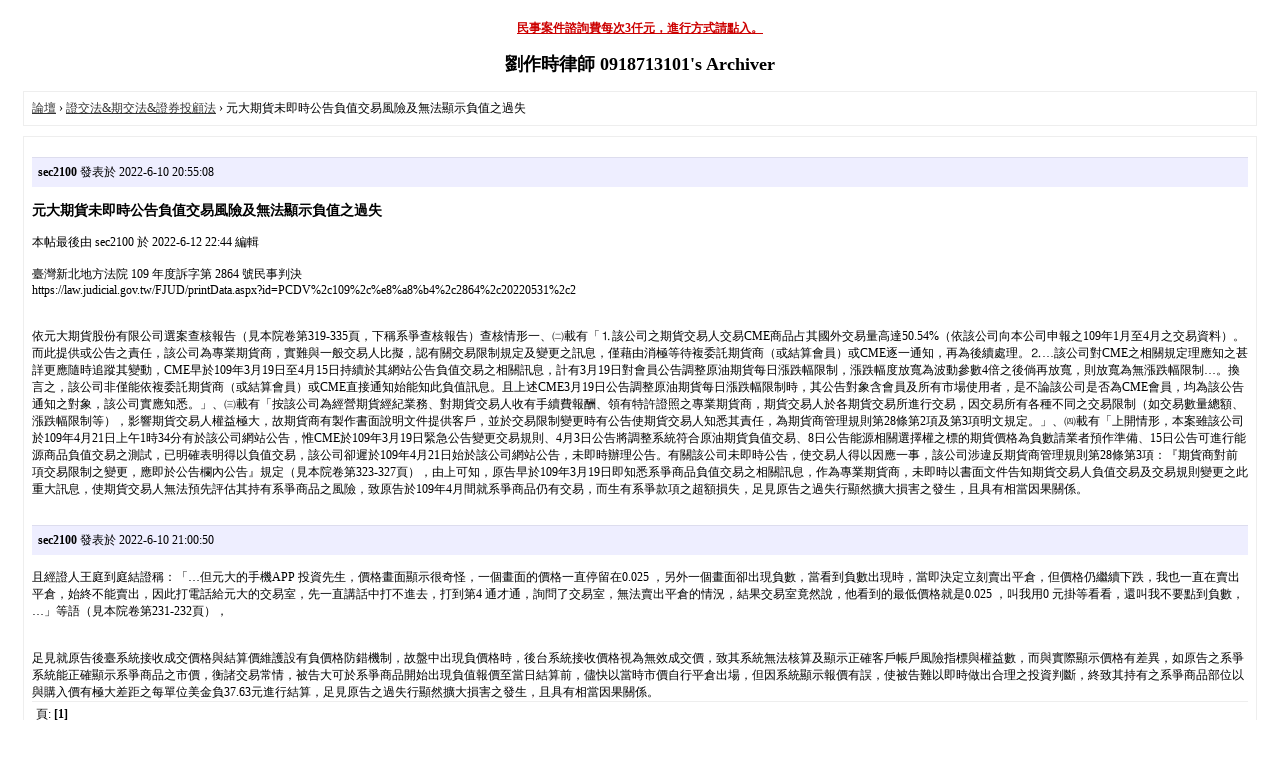

--- FILE ---
content_type: text/html; charset=utf-8
request_url: https://lawshare.tw/archiver/?tid-8054.html
body_size: 7326
content:

<!DOCTYPE html PUBLIC "-//W3C//DTD XHTML 1.0 Transitional//EN" "http://www.w3.org/TR/xhtml1/DTD/xhtml1-transitional.dtd">
<html xmlns="http://www.w3.org/1999/xhtml">
<head>
<base href="https://lawshare.tw/archiver/" />
<title>元大期貨未即時公告負值交易風險及無法顯示負值之過失-證交法&期交法&證券投顧法 -  Powered by Discuz! Archiver</title>
<link href="https://lawshare.tw/forum.php?mod=viewthread&tid=8054" rel="canonical" />
<meta name="keywords" content="元大期貨未即時公告負值交易風險及無法顯示負值之過失" />
<meta name="description" content="臺灣新北地方法院 109 年度訴字第 2864 號民事判決https://law.judicial.gov.tw/FJUD/printData.aspx?id=PCDV%2c109%2c%e8%a8%b4%2c2864%2c20220531%2c2依元大期貨股份 ... ,劉作時律師 0918713101" />
<meta name="generator" content="Discuz! X3.2" />
<meta name="author" content="Discuz! Team and Comsenz UI Team" />
<meta name="copyright" content="2001-2013 Comsenz Inc." />
<style type="text/css">
	body {font-family: Verdana;FONT-SIZE: 12px;MARGIN: 0;color: #000000;background: #ffffff;}
	img {border:0;}
	li {margin-top: 8px;}
	.page {padding: 4px; border-top: 1px #EEEEEE solid}
	.author {background-color:#EEEEFF; padding: 6px; border-top: 1px #ddddee solid}
	#nav, #content, #end {padding: 8px; border: 1px solid #EEEEEE; clear: both; width: 95%; margin: auto; margin-top: 10px;}
	#header, #footer { margin-top: 20px; }
	#loginform {text-align: center;}
</style>
</head>
<body vlink="#333333" link="#333333">
<center id="header">
<div><a href="http://www.lawshare.tw/forum.php?mod=viewthread&tid=8586&extra=page%3D1" target="_blank" style="font-size: 9"><font color="#cc0000"><b>民事案件諮詢費每次3仟元，進行方式請點入。</b></font></a></div><h2>劉作時律師 0918713101's Archiver </h2>
</center><div id="nav">
	<a href="./">論壇</a> &rsaquo; <a href="?fid-42.html">證交法&期交法&證券投顧法</a> &rsaquo; 元大期貨未即時公告負值交易風險及無法顯示負值之過失</div>

<div id="content">
			<p class="author">
					<strong>sec2100</strong>
				發表於 2022-6-10 20:55:08	</p>
			<h3>元大期貨未即時公告負值交易風險及無法顯示負值之過失</h3>
		 本帖最後由 sec2100 於 2022-6-12 22:44 編輯 <br />
<br />
臺灣新北地方法院 109 年度訴字第 2864 號民事判決<br />
https://law.judicial.gov.tw/FJUD/printData.aspx?id=PCDV%2c109%2c%e8%a8%b4%2c2864%2c20220531%2c2<br />
<br />
<br />
依元大期貨股份有限公司選案查核報告（見本院卷第319-335頁，下稱系爭查核報告）查核情形一、㈡載有「⒈該公司之期貨交易人交易CME商品占其國外交易量高達50.54%（依該公司向本公司申報之109年1月至4月之交易資料）。而此提供或公告之責任，該公司為專業期貨商，實難與一般交易人比擬，認有關交易限制規定及變更之訊息，僅藉由消極等待複委託期貨商（或結算會員）或CME逐一通知，再為後續處理。⒉…該公司對CME之相關規定理應知之甚詳更應隨時追蹤其變動，CME早於109年3月19日至4月15日持續於其網站公告負值交易之相關訊息，計有3月19日對會員公告調整原油期貨每日漲跌幅限制，漲跌幅度放寬為波動參數4倍之後倘再放寬，則放寬為無漲跌幅限制…。換言之，該公司非僅能依複委託期貨商（或結算會員）或CME直接通知始能知此負值訊息。且上述CME3月19日公告調整原油期貨每日漲跌幅限制時，其公告對象含會員及所有市場使用者，是不論該公司是否為CME會員，均為該公告通知之對象，該公司實應知悉。」、㈢載有「按該公司為經營期貨經紀業務、對期貨交易人收有手續費報酬、領有特許證照之專業期貨商，期貨交易人於各期貨交易所進行交易，因交易所有各種不同之交易限制（如交易數量總額、漲跌幅限制等），影響期貨交易人權益極大，故期貨商有製作書面說明文件提供客戶，並於交易限制變更時有公告使期貨交易人知悉其責任，為期貨商管理規則第28條第2項及第3項明文規定。」、㈣載有「上開情形，本案雖該公司於109年4月21日上午1時34分有於該公司網站公告，惟CME於109年3月19日緊急公告變更交易規則、4月3日公告將調整系統符合原油期貨負值交易、8日公告能源相關選擇權之標的期貨價格為負數請業者預作準備、15日公告可進行能源商品負值交易之測試，已明確表明得以負值交易，該公司卻遲於109年4月21日始於該公司網站公告，未即時辦理公告。有關該公司未即時公告，使交易人得以因應一事，該公司涉違反期貨商管理規則第28條第3項：『期貨商對前項交易限制之變更，應即於公告欄內公告』規定（見本院卷第323-327頁），由上可知，原告早於109年3月19日即知悉系爭商品負值交易之相關訊息，作為專業期貨商，未即時以書面文件告知期貨交易人負值交易及交易規則變更之此重大訊息，使期貨交易人無法預先評估其持有系爭商品之風險，致原告於109年4月間就系爭商品仍有交易，而生有系爭款項之超額損失，足見原告之過失行顯然擴大損害之發生，且具有相當因果關係。<br />
<br />
				<p class="author">
					<strong>sec2100</strong>
				發表於 2022-6-10 21:00:50	</p>
			<h3></h3>
		且經證人王庭到庭結證稱：「…但元大的手機APP 投資先生，價格畫面顯示很奇怪，一個畫面的價格一直停留在0.025 ，另外一個畫面卻出現負數，當看到負數出現時，當即決定立刻賣出平倉，但價格仍繼續下跌，我也一直在賣出平倉，始終不能賣出，因此打電話給元大的交易室，先一直講話中打不進去，打到第4 通才通，詢問了交易室，無法賣出平倉的情況，結果交易室竟然說，他看到的最低價格就是0.025 ，叫我用0 元掛等看看，還叫我不要點到負數，…」等語（見本院卷第231-232頁），<br />
<br />
<br />
足見就原告後臺系統接收成交價格與結算價維護設有負價格防錯機制，故盤中出現負價格時，後台系統接收價格視為無效成交價，致其系統無法核算及顯示正確客戶帳戶風險指標與權益數，而與實際顯示價格有差異，如原告之系爭系統能正確顯示系爭商品之市價，衡諸交易常情，被告大可於系爭商品開始出現負值報價至當日結算前，儘快以當時市價自行平倉出場，但因系統顯示報價有誤，使被告難以即時做出合理之投資判斷，終致其持有之系爭商品部位以與購入價有極大差距之每單位美金負37.63元進行結算，足見原告之過失行顯然擴大損害之發生，且具有相當因果關係。			<div class="page">
		頁: 
<strong>[1]</strong> 
	</div>
</div>

<div id="end">
	查看完整版本:
	<a href="../forum.php?mod=viewthread&tid=8054&page=1" target="_blank"><strong>元大期貨未即時公告負值交易風險及無法顯示負值之過失</strong></a>
</div>
<br />
<center>
		<div id="footer">
		Powered by <strong><a target="_blank" href="http://www.discuz.net">Discuz! X3.2 Archiver</a></strong> &nbsp; &copy 2001-2013 <a target="_blank" href="http://www.comsenz.com">Comsenz Inc.</a>
		<br />
		<br />
	</div>
</center>
</body>
</html>
